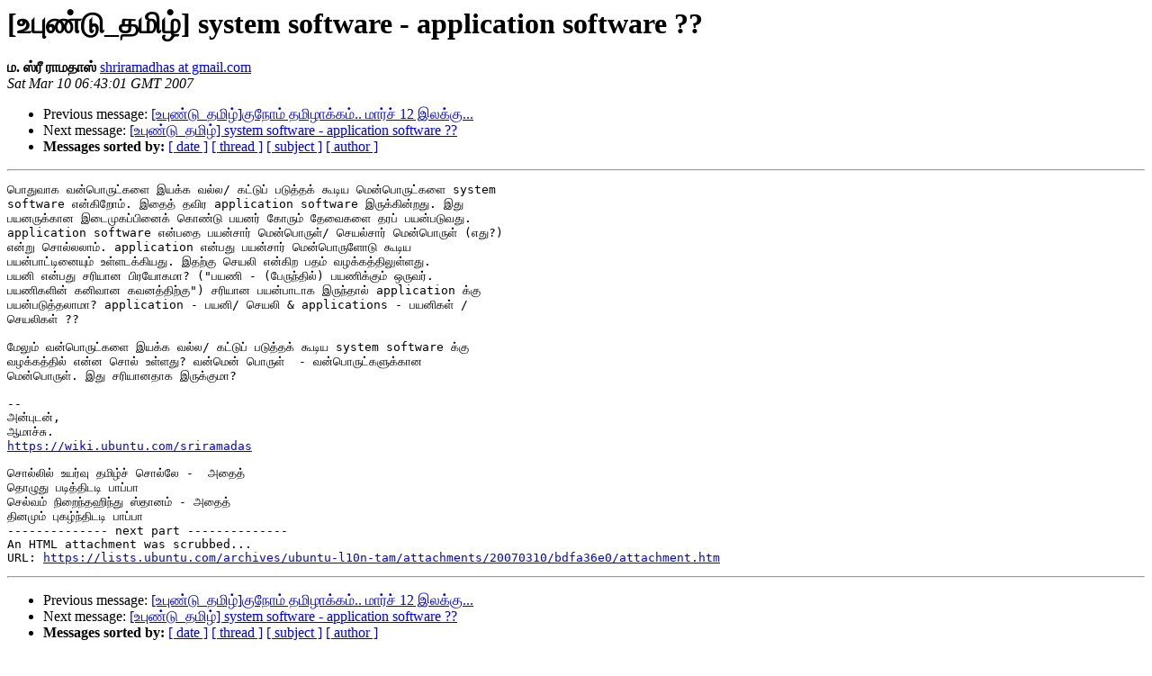

--- FILE ---
content_type: text/html
request_url: https://lists.ubuntu.com/archives/ubuntu-l10n-tam/2007-March/000888.html
body_size: 1808
content:
<!DOCTYPE HTML PUBLIC "-//W3C//DTD HTML 3.2//EN">
<HTML>
 <HEAD>
   <TITLE> [&#2953;&#2986;&#3009;&#2979;&#3021;&#2975;&#3009;_&#2980;&#2990;&#3007;&#2996;&#3021;] 	system software - application software ??
   </TITLE>
   <LINK REL="Index" HREF="index.html" >
   <LINK REL="made" HREF="mailto:ubuntu-l10n-tam%40lists.ubuntu.com?Subject=%3D%3Futf-8%3Fb%3FW%2BCuieCuquCvgeCuo%2BCvjeCun%2BCvgV/grqTgrq7grr/grrTgr41d%3F%3D%0A%09system%20software%20-%20application%20software%20%3F%3F&In-Reply-To=">
   <META NAME="robots" CONTENT="index,nofollow">
   <META http-equiv="Content-Type" content="text/html; charset=us-ascii">
   <LINK REL="Previous"  HREF="000885.html">
   <LINK REL="Next"  HREF="000889.html">
 </HEAD>
 <BODY BGCOLOR="#ffffff">
   <H1>[&#2953;&#2986;&#3009;&#2979;&#3021;&#2975;&#3009;_&#2980;&#2990;&#3007;&#2996;&#3021;] 	system software - application software ??</H1>
    <B>&#2990;. &#3000;&#3021;&#2992;&#3008; &#2992;&#3006;&#2990;&#2980;&#3006;&#3000;&#3021;</B> 
    <A HREF="mailto:ubuntu-l10n-tam%40lists.ubuntu.com?Subject=%3D%3Futf-8%3Fb%3FW%2BCuieCuquCvgeCuo%2BCvjeCun%2BCvgV/grqTgrq7grr/grrTgr41d%3F%3D%0A%09system%20software%20-%20application%20software%20%3F%3F&In-Reply-To="
       TITLE="[&#2953;&#2986;&#3009;&#2979;&#3021;&#2975;&#3009;_&#2980;&#2990;&#3007;&#2996;&#3021;] 	system software - application software ??">shriramadhas at gmail.com
       </A><BR>
    <I>Sat Mar 10 06:43:01 GMT 2007</I>
    <P><UL>
        <LI>Previous message: <A HREF="000885.html">[&#2953;&#2986;&#3009;&#2979;&#3021;&#2975;&#3009;_&#2980;&#2990;&#3007;&#2996;&#3021;]&#2965;&#3009;&#2984;&#3019;&#2990;&#3021; &#2980;&#2990;&#3007;&#2996;&#3006;&#2965;&#3021;&#2965;&#2990;&#3021;.. &#2990;&#3006;&#2992;&#3021;&#2970;&#3021; 12 &#2951;&#2994;&#2965;&#3021;&#2965;&#3009;...
</A></li>
        <LI>Next message: <A HREF="000889.html">[&#2953;&#2986;&#3009;&#2979;&#3021;&#2975;&#3009;_&#2980;&#2990;&#3007;&#2996;&#3021;] system software - application software ??
</A></li>
         <LI> <B>Messages sorted by:</B> 
              <a href="date.html#888">[ date ]</a>
              <a href="thread.html#888">[ thread ]</a>
              <a href="subject.html#888">[ subject ]</a>
              <a href="author.html#888">[ author ]</a>
         </LI>
       </UL>
    <HR>  
<!--beginarticle-->
<PRE>&#2986;&#3018;&#2980;&#3009;&#2997;&#3006;&#2965; &#2997;&#2985;&#3021;&#2986;&#3018;&#2992;&#3009;&#2975;&#3021;&#2965;&#2995;&#3016; &#2951;&#2991;&#2965;&#3021;&#2965; &#2997;&#2994;&#3021;&#2994;/ &#2965;&#2975;&#3021;&#2975;&#3009;&#2986;&#3021; &#2986;&#2975;&#3009;&#2980;&#3021;&#2980;&#2965;&#3021; &#2965;&#3010;&#2975;&#3007;&#2991; &#2990;&#3014;&#2985;&#3021;&#2986;&#3018;&#2992;&#3009;&#2975;&#3021;&#2965;&#2995;&#3016; system
software &#2958;&#2985;&#3021;&#2965;&#3007;&#2993;&#3019;&#2990;&#3021;. &#2951;&#2980;&#3016;&#2980;&#3021; &#2980;&#2997;&#3007;&#2992; application software &#2951;&#2992;&#3009;&#2965;&#3021;&#2965;&#3007;&#2985;&#3021;&#2993;&#2980;&#3009;. &#2951;&#2980;&#3009;
&#2986;&#2991;&#2985;&#2992;&#3009;&#2965;&#3021;&#2965;&#3006;&#2985; &#2951;&#2975;&#3016;&#2990;&#3009;&#2965;&#2986;&#3021;&#2986;&#3007;&#2985;&#3016;&#2965;&#3021; &#2965;&#3018;&#2979;&#3021;&#2975;&#3009; &#2986;&#2991;&#2985;&#2992;&#3021; &#2965;&#3019;&#2992;&#3009;&#2990;&#3021; &#2980;&#3015;&#2997;&#3016;&#2965;&#2995;&#3016; &#2980;&#2992;&#2986;&#3021; &#2986;&#2991;&#2985;&#3021;&#2986;&#2975;&#3009;&#2997;&#2980;&#3009;.
application software &#2958;&#2985;&#3021;&#2986;&#2980;&#3016; &#2986;&#2991;&#2985;&#3021;&#2970;&#3006;&#2992;&#3021; &#2990;&#3014;&#2985;&#3021;&#2986;&#3018;&#2992;&#3009;&#2995;&#3021;/ &#2970;&#3014;&#2991;&#2994;&#3021;&#2970;&#3006;&#2992;&#3021; &#2990;&#3014;&#2985;&#3021;&#2986;&#3018;&#2992;&#3009;&#2995;&#3021; (&#2958;&#2980;&#3009;?)
&#2958;&#2985;&#3021;&#2993;&#3009; &#2970;&#3018;&#2994;&#3021;&#2994;&#2994;&#3006;&#2990;&#3021;. application &#2958;&#2985;&#3021;&#2986;&#2980;&#3009; &#2986;&#2991;&#2985;&#3021;&#2970;&#3006;&#2992;&#3021; &#2990;&#3014;&#2985;&#3021;&#2986;&#3018;&#2992;&#3009;&#2995;&#3019;&#2975;&#3009; &#2965;&#3010;&#2975;&#3007;&#2991;
&#2986;&#2991;&#2985;&#3021;&#2986;&#3006;&#2975;&#3021;&#2975;&#3007;&#2985;&#3016;&#2991;&#3009;&#2990;&#3021; &#2953;&#2995;&#3021;&#2995;&#2975;&#2965;&#3021;&#2965;&#3007;&#2991;&#2980;&#3009;. &#2951;&#2980;&#2993;&#3021;&#2965;&#3009; &#2970;&#3014;&#2991;&#2994;&#3007; &#2958;&#2985;&#3021;&#2965;&#3007;&#2993; &#2986;&#2980;&#2990;&#3021; &#2997;&#2996;&#2965;&#3021;&#2965;&#2980;&#3021;&#2980;&#3007;&#2994;&#3009;&#2995;&#3021;&#2995;&#2980;&#3009;.
&#2986;&#2991;&#2985;&#3007; &#2958;&#2985;&#3021;&#2986;&#2980;&#3009; &#2970;&#2992;&#3007;&#2991;&#3006;&#2985; &#2986;&#3007;&#2992;&#2991;&#3019;&#2965;&#2990;&#3006;? (&quot;&#2986;&#2991;&#2979;&#3007; - (&#2986;&#3015;&#2992;&#3009;&#2984;&#3021;&#2980;&#3007;&#2994;&#3021;) &#2986;&#2991;&#2979;&#3007;&#2965;&#3021;&#2965;&#3009;&#2990;&#3021; &#2962;&#2992;&#3009;&#2997;&#2992;&#3021;.
&#2986;&#2991;&#2979;&#3007;&#2965;&#2995;&#3007;&#2985;&#3021; &#2965;&#2985;&#3007;&#2997;&#3006;&#2985; &#2965;&#2997;&#2985;&#2980;&#3021;&#2980;&#3007;&#2993;&#3021;&#2965;&#3009;&quot;) &#2970;&#2992;&#3007;&#2991;&#3006;&#2985; &#2986;&#2991;&#2985;&#3021;&#2986;&#3006;&#2975;&#3006;&#2965; &#2951;&#2992;&#3009;&#2984;&#3021;&#2980;&#3006;&#2994;&#3021; application &#2965;&#3021;&#2965;&#3009;
&#2986;&#2991;&#2985;&#3021;&#2986;&#2975;&#3009;&#2980;&#3021;&#2980;&#2994;&#3006;&#2990;&#3006;? application - &#2986;&#2991;&#2985;&#3007;/ &#2970;&#3014;&#2991;&#2994;&#3007; &amp; applications - &#2986;&#2991;&#2985;&#3007;&#2965;&#2995;&#3021; /
&#2970;&#3014;&#2991;&#2994;&#3007;&#2965;&#2995;&#3021; ??

&#2990;&#3015;&#2994;&#3009;&#2990;&#3021; &#2997;&#2985;&#3021;&#2986;&#3018;&#2992;&#3009;&#2975;&#3021;&#2965;&#2995;&#3016; &#2951;&#2991;&#2965;&#3021;&#2965; &#2997;&#2994;&#3021;&#2994;/ &#2965;&#2975;&#3021;&#2975;&#3009;&#2986;&#3021; &#2986;&#2975;&#3009;&#2980;&#3021;&#2980;&#2965;&#3021; &#2965;&#3010;&#2975;&#3007;&#2991; system software &#2965;&#3021;&#2965;&#3009;
&#2997;&#2996;&#2965;&#3021;&#2965;&#2980;&#3021;&#2980;&#3007;&#2994;&#3021; &#2958;&#2985;&#3021;&#2985; &#2970;&#3018;&#2994;&#3021; &#2953;&#2995;&#3021;&#2995;&#2980;&#3009;? &#2997;&#2985;&#3021;&#2990;&#3014;&#2985;&#3021; &#2986;&#3018;&#2992;&#3009;&#2995;&#3021;  - &#2997;&#2985;&#3021;&#2986;&#3018;&#2992;&#3009;&#2975;&#3021;&#2965;&#2995;&#3009;&#2965;&#3021;&#2965;&#3006;&#2985;
&#2990;&#3014;&#2985;&#3021;&#2986;&#3018;&#2992;&#3009;&#2995;&#3021;. &#2951;&#2980;&#3009; &#2970;&#2992;&#3007;&#2991;&#3006;&#2985;&#2980;&#3006;&#2965; &#2951;&#2992;&#3009;&#2965;&#3021;&#2965;&#3009;&#2990;&#3006;?

-- 
&#2949;&#2985;&#3021;&#2986;&#3009;&#2975;&#2985;&#3021;,
&#2950;&#2990;&#3006;&#2970;&#3021;&#2970;&#3009;.
<A HREF="https://wiki.ubuntu.com/sriramadas">https://wiki.ubuntu.com/sriramadas</A>

&#2970;&#3018;&#2994;&#3021;&#2994;&#3007;&#2994;&#3021; &#2953;&#2991;&#2992;&#3021;&#2997;&#3009; &#2980;&#2990;&#3007;&#2996;&#3021;&#2970;&#3021; &#2970;&#3018;&#2994;&#3021;&#2994;&#3015; -  &#2949;&#2980;&#3016;&#2980;&#3021;
&#2980;&#3018;&#2996;&#3009;&#2980;&#3009; &#2986;&#2975;&#3007;&#2980;&#3021;&#2980;&#3007;&#2975;&#2975;&#3007; &#2986;&#3006;&#2986;&#3021;&#2986;&#3006;
&#2970;&#3014;&#2994;&#3021;&#2997;&#2990;&#3021; &#2984;&#3007;&#2993;&#3016;&#2984;&#3021;&#2980;&#3001;&#3007;&#2984;&#3021;&#2980;&#3009; &#3000;&#3021;&#2980;&#3006;&#2985;&#2990;&#3021; - &#2949;&#2980;&#3016;&#2980;&#3021;
&#2980;&#3007;&#2985;&#2990;&#3009;&#2990;&#3021; &#2986;&#3009;&#2965;&#2996;&#3021;&#2984;&#3021;&#2980;&#3007;&#2975;&#2975;&#3007; &#2986;&#3006;&#2986;&#3021;&#2986;&#3006;
-------------- next part --------------
An HTML attachment was scrubbed...
URL: <A HREF="https://lists.ubuntu.com/archives/ubuntu-l10n-tam/attachments/20070310/bdfa36e0/attachment.htm">https://lists.ubuntu.com/archives/ubuntu-l10n-tam/attachments/20070310/bdfa36e0/attachment.htm</A> 
</PRE>






<!--endarticle-->
    <HR>
    <P><UL>
        <!--threads-->
	<LI>Previous message: <A HREF="000885.html">[&#2953;&#2986;&#3009;&#2979;&#3021;&#2975;&#3009;_&#2980;&#2990;&#3007;&#2996;&#3021;]&#2965;&#3009;&#2984;&#3019;&#2990;&#3021; &#2980;&#2990;&#3007;&#2996;&#3006;&#2965;&#3021;&#2965;&#2990;&#3021;.. &#2990;&#3006;&#2992;&#3021;&#2970;&#3021; 12 &#2951;&#2994;&#2965;&#3021;&#2965;&#3009;...
</A></li>
	<LI>Next message: <A HREF="000889.html">[&#2953;&#2986;&#3009;&#2979;&#3021;&#2975;&#3009;_&#2980;&#2990;&#3007;&#2996;&#3021;] system software - application software ??
</A></li>
         <LI> <B>Messages sorted by:</B> 
              <a href="date.html#888">[ date ]</a>
              <a href="thread.html#888">[ thread ]</a>
              <a href="subject.html#888">[ subject ]</a>
              <a href="author.html#888">[ author ]</a>
         </LI>
       </UL>

<hr>
<a href="https://lists.ubuntu.com/mailman/listinfo/ubuntu-l10n-tam">More information about the Ubuntu-l10n-tam
mailing list</a><br>
</body></html>
